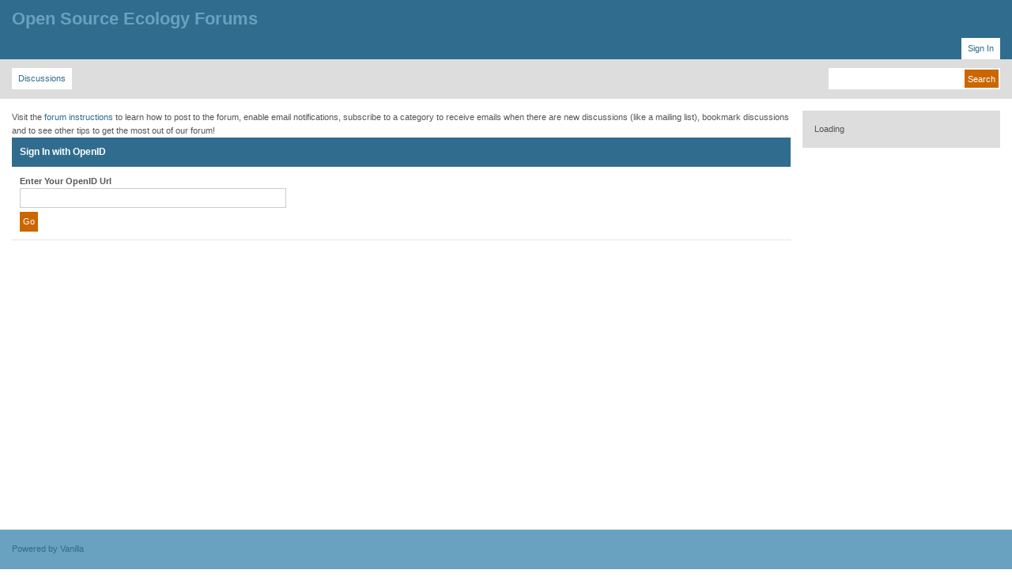

--- FILE ---
content_type: text/html; charset=UTF-8
request_url: https://forum.opensourceecology.org/entry/openid%3FTarget=%252Fprofile%252F1811%252FTalaraine.html
body_size: 10246
content:
<!DOCTYPE html PUBLIC "-//W3C//DTD XHTML 1.0 Strict//EN" "http://www.w3.org/TR/xhtml1/DTD/xhtml1-strict.dtd">
<html xmlns="http://www.w3.org/1999/xhtml" xml:lang="en-ca">
	<head>
		<title>Sign In with OpenID - Open Source Ecology Forums</title>
<link rel="stylesheet" type="text/css" href="../cache/Minify/minify_7417ad7bee4351f345fccee03c55cae6.css" media="screen" />
<link rel="shortcut icon" href="../themes/clean/design/favicon.png" type="image/x-icon" />
<link rel="canonical" href="../dashboard/entry/openid.html" />
<script src="../plugins/Minify/min/index.html%3Fg=globaljs" type="text/javascript"></script>
<script src="../cache/Minify/minify_0fbf6bded363fc4e799d7180222811a0.js" type="text/javascript"></script><script type="text/javascript">
var ddmenuitem = 0;
var menustyles = { "visibility":"visible", "display":"block", "z-index":"9"}

function Menu_close()
{  if(ddmenuitem) { ddmenuitem.css("visibility", "hidden"); } }

function Menu_open()
{  Menu_close();
   ddmenuitem = $(this).find("ul").css(menustyles);
}

jQuery(document).ready(function()
{  $("ul#Menu > li").bind("mouseover", Menu_open);
   $("ul#Menu > li").bind("mouseout", Menu_close);
});

document.onclick = Menu_close;</script>

	</head>
	<body id="dashboard_entry_openid" class="Dashboard Entry openid Dashboard Entry connect">
		<div id="Wrapper">
			<div id="Main">
				<div id="ContentHolder">
					<div id="Content">
						<div class="DismissMessage Info">Visit the <a href='http://opensourceecology.org/wiki/Vanilla_Forums'>forum instructions</a> to learn how to post to the forum, enable email notifications, subscribe to a category to receive emails when there are new discussions (like a mailing list), bookmark discussions and to see other tips to get the most out of our forum!</div><div class="Connect"><h1>Sign In with OpenID</h1><form method="get" action="http://forum.opensourceecology.org/entry/openid">
<div>

<input type="hidden" name="Target" value="/profile/1811/Talaraine" /><div>
   <ul>
      <li>
         <label for="Form_Url">Enter Your OpenID Url</label>
<input type="text" id="Form_Url" name="url" value="" class="InputBox" />      </li>
   </ul>
   <div class="Buttons">
      <input type="submit" id="Form_Go" name="Go" value="Go" class="Button" />
   </div>
</div>
</div>
</form></div>					</div>
				</div>
				<div id="PanelHolder">
					<div id="Panel"><div class="DismissMessage Box"><div id="cse-search-form" style="width: 100%;">Loading</div>
<script src="http://www.google.com/jsapi" type="text/javascript"></script>
<script type="text/javascript"> 
  google.load('search', '1', {language : 'en'});
  google.setOnLoadCallback(function() {
    var customSearchOptions = {};
  
    var imageSearchOptions = {};
    imageSearchOptions['layout'] = google.search.ImageSearch.LAYOUT_POPUP;
    customSearchOptions['enableImageSearch'] = true;
    customSearchOptions['imageSearchOptions'] = imageSearchOptions;
  
    var customSearchControl = new google.search.CustomSearchControl(
      '010823241464583136657:h3lzpyuunqm', customSearchOptions);

    customSearchControl.setResultSetSize(google.search.Search.FILTERED_CSE_RESULTSET);
    var options = new google.search.DrawOptions();
    options.setAutoComplete(true);
    options.enableSearchboxOnly("http://opensourceecology.org/wiki/Open_Source_Ecology:GoogleSearch");
    customSearchControl.draw('cse-search-form', options);
  }, true);
</script>
<link rel="stylesheet" href="http://www.google.com/cse/style/look/default.css" type="text/css" /></div></div>
				</div>
				<div class="clear">&nbsp;</div>
			</div>
			
			<div id="Header">
				<h1><a class="Title" href="../index.html"><span>Open Source Ecology Forums</span></a></h1>
			</div>
			
			<div id="Nav">
				<ul id="Menu"><li><a href="../discussions.html">Discussions</a><ul><li><a href="../categories/all.html">→ All Categories</a></li>
<li><a href="../categories/general-discussion.html">General Discussion <span>357</span></a></li>
<li><a href="../categories/introductions.html">Introductions <span>145</span></a></li>
<li><a href="../categories/gvcs-development.html">GVCS Development <span>43</span></a></li>
<li><a href="../categories/gvcs-replication.html">GVCS Replication <span>14</span></a></li>
<li><a href="../categories/partnerships.html">Similar Projects, Partnerships and Open Culture <span>53</span></a></li>
<li><a href="../categories/in-the-news.html">In the News <span>14</span></a></li>
<li><a href="../categories/education.html">Education <span>15</span></a></li>
<li><a href="../categories/food.html">Food <span>18</span></a></li>
<li><a href="../categories/energy.html">Energy <span>42</span></a></li>
<li><a href="../categories/health.html">Health <span>2</span></a></li>
<li><a href="../categories/sustainable-architecture.html">Sustainable Architecture <span>21</span></a></li>
<li><a href="../categories/transportation.html">Transportation <span>10</span></a></li>
<li><a href="../categories/household.html">Household <span>6</span></a></li>
<li><a href="../categories/it-web-infrastructure.html">IT, Web Infrastructure <span>110</span></a></li>
<li><a href="../categories/shared-personal-notes.html">Shared Personal Notes <span>1</span></a></li>
<li><a href="../categories/new-communities.html">New Communities <span>10</span></a></li>
<li><a href="../categories/other-languages.html">Other Languages <span>3</span></a></li>
<li><a href="../categories/discussoes-em-portugues.html">Discussões em Português <span>20</span></a></li>
<li><a href="../categories/ecovilas.html">Ecovilas <span>2</span></a></li>
<li><a href="../categories/discussions-en-francais.html">Discussions en Français <span>2</span></a></li>
<li><a href="../categories/discussions-in-russian.html">Обсуждения в Россию <span>1</span></a></li>
<li><a href="../categories/discusiones-en-espanol.html">Discusiones en Español <span>5</span></a></li>
<li><a href="../categories/discussioni-in-italiano.html">Discussioni in Italiano <span>1</span></a></li>
<li><a href="../categories/project-management.html">Project Management <span>4</span></a></li>
<li><a href="../categories/proposal-and-development-status.html">Proposal and Development Status <span>10</span></a></li>
<li><a href="../categories/organizational-development.html">Organizational Development <span>10</span></a></li>
<li><a href="../categories/team-logs.html">Team Logs <span>4</span></a></li>
<li><a href="../categories/ose-core-team.html">OSE Core Team <span>1</span></a></li>
<li><a href="../categories/web-development-and-support.html">OSE IT - Core Team <span>2</span></a></li>
<li><a href="../categories/ose-collab-dev-platform-core-team.html">OSE Collaboration Platform - Core Team <span>6</span></a></li>
<li><a href="../categories/resource-development.html">Resource Development <span>3</span></a></li>
<li><a href="../categories/gvcs-technical-development.html">GVCS Technical Development <span>12</span></a></li>
<li><a href="../categories/open-source-car.html">Open Source Car <span>10</span></a></li>
<li><a href="../categories/open-source-tractor.html">Open Source Tractor <span>1</span></a></li>
<li><a href="../categories/gasifier-burner.html">Gasifier Burner <span>1</span></a></li>
<li><a href="../categories/cnc-torch-table.html">CNC Torch Table <span>5</span></a></li>
<li><a href="../categories/agricultural-microcombine.html">Agricultural Microcombine <span>4</span></a></li>
<li><a href="../categories/dimensional-sawmill.html">Dimensional Sawmill <span>1</span></a></li>
<li><a href="../categories/documentation-and-instructionals.html">Documentation and Instructionals <span>18</span></a></li>
<li><a href="../categories/ose-dev.html">OSE Dev <span>0</span></a></li>
<li><a href="../categories/trucktor.html">Trucktor <span>0</span></a></li>
<li><a href="../categories/microtrac.html">Microtrac <span>0</span></a></li>
<li><a href="../categories/cnc-router.html">CNC Router <span>0</span></a></li>
<li><a href="../categories/ose-dev-cnc-torch-table.html">CNC Torch Table <span>0</span></a></li>
<li><a href="../categories/bulldozer.html">Bulldozer <span>0</span></a></li>
<li><a href="../categories/backhoe.html">Backhoe <span>0</span></a></li>
<li><a href="../categories/car.html">Car <span>0</span></a></li>
<li><a href="../categories/3d-printer.html">3D Printer <span>0</span></a></li>
<li><a href="../categories/3d-printer-laser-diode.html">3D Printer Laser Diode <span>0</span></a></li>
<li><a href="../categories/tractor.html">Tractor <span>0</span></a></li>
<li><a href="../categories/powercube.html">Powercube <span>0</span></a></li>
<li><a href="../categories/brick-press-controller.html">Brick Press Controller <span>0</span></a></li>
</ul>
</li>
<li class="NonTab"><a href="signin%3FTarget=entry%252Fopenid.html">Sign In</a></li>
</ul>				<div id="Search">
					<form method="get" action="../search.html">
<div>
<input type="text" id="Form_Search" name="Search" value="" class="InputBox" /><input type="submit" id="Form_Search1" value="Search" class="Button" />
</div>
</form>				</div>
			</div>
			
			<div id="Footer">
				<ul>
					<!-- Various definitions for Javascript //-->
<div id="Definitions" style="display: none;">
<input type="hidden" id="RemoteUrl" value="http://blog.opensourceecology.org/discussions-2/" />
<input type="hidden" id="Path" value="entry/openid" />
<input type="hidden" id="TransportError" value="A fatal error occurred while processing the request.&lt;br /&gt;The server returned the following response: %s" />
<input type="hidden" id="TransientKey" value="S35TCH3E15BO" />
<input type="hidden" id="WebRoot" value="http://forum.opensourceecology.org/" />
<input type="hidden" id="UrlFormat" value="/{Path}" />
<input type="hidden" id="SignedIn" value="0" />
<input type="hidden" id="ConfirmHeading" value="Confirm" />
<input type="hidden" id="ConfirmText" value="Are you sure you want to do that?" />
<input type="hidden" id="Okay" value="Okay" />
<input type="hidden" id="Cancel" value="Cancel" />
<input type="hidden" id="Search" value="Search" />
</div><li><a href="http://vanillaforums.org">Powered by Vanilla</a></li>				</ul>
			</div>
		</div>

			</body>
</html>


--- FILE ---
content_type: text/css
request_url: https://forum.opensourceecology.org/cache/Minify/minify_7417ad7bee4351f345fccee03c55cae6.css
body_size: 8579
content:
@charset "utf-8";html,body{height:100%;margin:0}html,body,input,select,textarea,button{font-family:Verdana,Geneva,sans-serif;font-size:11px;line-height:17px;color:#555}a{color:#2f6c8e;text-decoration:none}.Message
a{color:#2f6c8e;text-decoration:underline;!important}a:hover{color:#69a1c1}a
img{border:none}ul,ol{margin:0;padding:0;list-style:none}.clear{clear:both;display:block;height:0;overflow:hidden;visibility:hidden;width:0}#Wrapper{min-width:960px;min-height:100%;position:relative;margin:0
auto}.Hidden{display:none}#Header{width:100%;height:75px;position:absolute;top:0;background:#2f6c8e}#Header
h1{padding:15px;font-size:2em}#Header
a{color:#69a1c1}#Header a:hover{color:#FFF}#Nav{width:100%;height:50px;position:absolute;top:75px;background:#ddd}ul#Menu{margin:11px
15px;float:left}#Menu
li{float:left;margin:0
1px 0 0}#Menu
a{display:block;background:#FFF;padding:5px
8px}#Menu a:hover{background:#c60;color:#FFF}#Menu li.Highlight
a{background:#555;color:#FFF}#Menu
li.NonTab{position:absolute;top: -27px;right:14px}#Search{height:23px;float:right;background:#FFF;padding:2px
2px;margin:11px
15px}#Search
form{padding:0;border:none}#Nav #Search
input.InputBox{width:150px;border:none}#Main{padding:140px
15px 65px }#ContentHolder{width:80%;float:left}#PanelHolder{width:20%;float:right}#Content{margin-right:15px;position:relative}#Panel{padding:15px;background:#ddd;position:relative}.GuestBox{background:#FFF}.GuestBox
p{padding:0
10px}.Message
img{max-width:100%}h1{margin:0;font-size:1.5em}#Content h1, h2, #Popup h1, div.DiscussionTabs
.SubTab{font-size:1.1em;background:#2F6C8E;color:#fff;margin:0
0 10px;padding:10px;font-weight:bold}div.DiscussionTabs
.SubTab{margin:0}h4{margin:0;background:#555;color:#FFF;padding:5px}#Panel
h4{margin:10px
0 0}#Panel .GuestBox
h4{background:#2f6c8e;font-size:1.1em;padding:10px;margin:0}div.Empty,div#Status{padding:10px}.Tabs li,.SubTab{background:#ddd;padding:5px
8px;font-size:1.1em;border-bottom:1px solid #fff}.Tabs
li.Active{background:#555;border-bottom:none}.Tabs li.Active
a{color:#fff}.Tabs
span{display:inline-block;margin:0
10px;color:#888}.SubTab{font-size:1em}.DataList li.Item, .Conversation
li.Item{border-bottom:1px dotted #ccc;position:relative;padding:10px}.Activities
li.Item{min-height:50px}.DataList li.Item
a.Title{display:block;font-size:1.15em;font-weight:bold;padding:0
0 8px}.DataList .Meta span, .DataList .Meta
strong{min-width:100px;display:inline-block;margin:0
5px 0 0}.DataList .Meta
.LastCommentBy{width:175px}.DataList .Meta
.LastCommentDate{width:100px}.DataList
li.Mine{background:#bcdbec;border-bottom-color:#fff}.DataList
li.New{background:#d8ecbc}.DataList
li.Bookmarked{background:#ffdf5d;border-bottom-color:#fff}.DataList
li.Closed{background:#eee}.DataList .Meta
.Closed{color:#333}.DataList li.Closed
a.Title{text-decoration:line-through}.DataList
li.Announcement{background:#FFC}.DataList .Meta .Announcement, .DataList .Meta
.Closed{width:100px;font-weight:bold}.DataList .Meta
.Announcement{color:#C60}div.DiscussionTabs
li{font-size:1em}ul.Discussion{margin:0
0 10px}a.Bookmark{width:9px;height:9px;position:absolute;top:8px;right:10px;font-size:0;background:#fff;border:1px
dotted #fc0}.Discussion
a.Bookmark{top:41px}a.Bookmarked{background:#fc0;border:1px
solid #fff}div.Options
a.Bookmark{top:14px}div.Comment{position:relative;border-bottom:1px dotted #ccc;padding:10px}li.Even{background:#f8f8f8}.Comment .Message, .Comment .MessageForm, .ConversationMessage
.Message{margin-left:215px;line-height:1.75em}.Comment .Meta, .ConversationMessage
.Meta{width:175px;float:left;padding:10px;background:#FFC}.Comment .Meta span, .ConversationMessage .Meta span, div.Meta
div.PostCount{display:block;border-bottom:1px dotted #ccc;font-size:0.85em;padding:1px
0}.Comment .Author, .ConversationMessage
span.Author{background:#fff;padding:5px;border-bottom:none}.Comment .Author img, .ConversationMessage .Author
a.Photo{float:left;margin:0
10px 0 0}.Comment .Author a, .ConversationMessage .Author
a{font-weight:bold;font-size:1.1em}blockquote{margin:0;padding:10px;background:#fff;border:1px
dotted #ccc}.Odd
blockquote{background:#F8F8F8}ul.PostOptions{margin:0
0 10px}.Preview{padding:10px;margin:0
0 10px;border-bottom:1px dotted #ccc}ul.Activities
.Title{margin:0
0 0 60px;font-weight:bold}ul.Conversations .Photo, ul.Activities
.Photo{width:50px;height:50px;float:left;font-size:0.9em;color:#ccc;overflow:hidden;background:#eee}ul.Conversations .Excerpt, ul.Activities
.Excerpt{margin:0
0 10px 60px}ul.Conversations .Meta, ul.Activities .Meta, .SearchResults
.Meta{margin:0
0 0 60px;background:#FFC;padding:3px
5px}.SearchResults
.Meta{margin:5px
0 0}ul.ActivityComments{margin:0
0 0 60px}.ConversationMessage
.Message{min-height:100px}.ConversationMessage
span.Author{height:50px}.ConversationMessage
span.ItemLink{display:none}.Block{padding:15px;background:#ddd;margin:0
10px 0 0}.Post #Panel, .Search
#Panel{display:none}ul.PanelInfo{border-bottom:1px dotted #ccc}.PanelInfo
li{border-top:1px dotted #ccc;padding:3px
5px}.PanelInfo li
strong{font-weight:normal}.PanelInfo li.Active
a{color:#c60}.PanelInfo
li.Parent{background:#ccc;padding:2px
5px;font-size:1.1em;font-weight:bold}#Panel
.Photo{background:#ddd;position:absolute;right:10px;padding:0
0 10px 10px}#Panel .Photo
img{width:50px;display:block;border:5px
solid #fff;border-bottom-width:12px}#Panel .Photo img:hover{width:auto}#Panel
dl{padding:10px;background:#fff;margin:0}#Panel
dt{font-weight:bold;padding:2px
0 0}#Panel
dd{margin:0;border-bottom:1px dotted #ccc;padding:0
0 2px}.PanelInfo li
strong{display:inline-block;margin:0
5px 0 0}form{padding:0
10px 10px;border-bottom:1px dotted #ccc}fieldset{margin:0;padding:0;border:none}form#Form_User_Register{margin-top:10px}input,textarea,select{border:1px
solid #ccc;padding:3px
5px;margin:0}input.InputBox{width:325px;margin:0
10px 5px 0}input.Button,input.Cancel{cursor:pointer;border:none;background:#c60;color:#fff;padding:4px}input.Button:hover,input.Cancel:hover{background:#ccc;color:#555}#Search
input.Button{height:23px}a.Back,a.Cancel{margin:0
5px 0 0}textarea{width:95%;min-height:100px;display:block;margin:10px
0}label{display:block;font-weight:bold}label.RadioLabel,label.CheckBoxLabel{font-weight:normal}label.RadioLabel input, label.CheckBoxLabel
input{border:none}li.Gender,li.CaptchaInput{margin:0
0 10px}li.CreateAccount,li.Buttons{margin:5px
0 0}.cleditorMain{margin:10px
0}.CommentForm
div.Messages{margin:8px
0 0}.Errors,.Warning{color:#F00}.GuestBox
a.Button{display:inline-block;padding:5px;margin:0
0 10px;background:#ddd}a.BigButton{display:block;background:#c60;color:#FFF;padding:10px;font-size:1.1em;font-weight:bold}a.BigButton:hover{background:#69a1c1}a.ClearConversation{margin:10px
0 0}div.Options,div.OptionButton{position:absolute;top:12px;right:10px}div.OptionButton{font-weight:bold;color:#555}ul.Options
strong{cursor:pointer;display:block;padding:5px
10px;background:#FFC;border:1px
dotted #ccc}ul.Options{margin:5px
40px 0 0}ul.Options
li{position:relative}ul.Options
ul{min-width:125px;display:none;position:absolute;z-index:1000;background:#FFC;right:0;border:1px
dotted #ccc;margin-top: -1px}ul.Options li:hover
ul{display:block}ul.Options ul
li{display:block;border-top:1px dotted #ccc}ul.Options ul li:first-child{border-top:none}ul.Options ul li
a{display:block;padding:5px
10px}#PagerAfter{margin:10px
0;text-align:center;background:#ddd;padding:2px
10px}#PagerAfter
a{display:inline-block;padding:0
5px}#PagerAfter
a.Highlight{color:#c60}span.Previous,a.Previous{float:left}#PagerAfter	span.Next, #PagerAfter
a.Next{float:right;padding:0}#PagerMore{text-align:right;padding:5px
10px}#Footer{width:100%;height:50px;position:absolute;bottom:0;background:#69a1c1}#Footer
ul{margin:16px
15px}#Footer
li{float:left}#Footer a:hover{color:#fff}.Overlay{width:100%;position:absolute;top:0;z-index:10000;background:url(../../themes/clean/images/overlayBg.png)}.Overlay
#Popup{width:720px;padding:15px;background:#FFF;margin:0
auto;border:1px
dotted #c60;position:relative}.Overlay .Buttons
input.Button{margin:0
0 10px}.Overlay
p{padding:0
10px}.Overlay
a.Close{position:absolute;display:block;top:10px;right:15px;padding:13px;font-size:1.5em;color:#fff}.Overlay a.Close:hover{color:#c60}.Overlay
ul{margin:10px
0 0}.Overlay
input.Button{margin:10px
0 0}.Overlay
textarea{margin:10px
0 0}.Overlay
li.Gender{margin:0}.Overlay
#Form_Picture{margin:0
0 10px}ul#Menu li
ul{position:absolute;visibility:hidden}ul#Menu li ul
li{float:none;display:inline;margin:0;z-index:9}ul#Menu li ul li
a{}ul#Menu li ul li a:hover{}

--- FILE ---
content_type: application/javascript
request_url: https://forum.opensourceecology.org/cache/Minify/minify_0fbf6bded363fc4e799d7180222811a0.js
body_size: 3427
content:
$(function(){if(typeof(gdn)=="undefined"){gdn={};gdn.definition=function(){return'';}}
var currentHeight=null,minHeight=600,remotePostMessage=null,inIframe=top!==self,inDashboard=gdn.definition('InDashboard','')!='',embedDashboard=gdn.definition('EmbedDashboard','')!='',remoteUrl=gdn.definition('RemoteUrl',''),forceRemoteUrl=gdn.definition('ForceRemoteUrl','')!='',webroot=gdn.definition('WebRoot'),pathroot=gdn.definition('UrlFormat').replace('/{Path}','').replace('{Path}','');if(!inIframe)
return;if(inIframe){if("postMessage"in parent){remotePostMessage=function(message,target){return parent.postMessage(message,target);}
setLocation=function(newLocation){parent.window.frames[0].location.replace(newLocation);}}else{var messages=[];messageUrl=function(message){var id=Math.floor(Math.random()*100000);if(remoteUrl.substr(remoteUrl.length-1)!='/')
remoteUrl+='/';return remoteUrl+"poll.html#poll:"+id+":"+message;}
remotePostMessage=function(message,target){if(message.indexOf(':')>=0){var messageType=message.split(':')[0];for(var i=0;i<messages.length;i++){var messageI=messages[i];if(messageI.length>=messageType.length&&messageI.substr(0,messageType.length)==messageType){messages[i]=message;return;}}}
messages.push(message);}
setLocation=function(newLocation){if(messages.length==0)
parent.window.frames[0].location.replace(newLocation);else{setTimeout(function(){setLocation(newLocation);},500);}}
var nextMessageTime=new Date();setMessage=function(){if(messages.length==0)
return;var messageTime=new Date();if(messageTime<nextMessageTime)
return;messageTime.setSeconds(messageTime.getSeconds()+2);nextMessageTime=messageTime;var message=messages.splice(0,1)[0];var url=messageUrl(message);document.getElementById('messageFrame').src=url;}
$(function(){var body=document.getElementsByTagName("body")[0],messageIframe=document.createElement("iframe");messageIframe.id="messageFrame";messageIframe.name="messageFrame";messageIframe.src=messageUrl('');messageIframe.style.display="none";body.appendChild(messageIframe);setMessage();setInterval(setMessage,300);});}}
if(!inIframe&&forceRemoteUrl&&remoteUrl!=''){var path=document.location.toString().substr(webroot.length);var hashIndex=path.indexOf('#');if(hashIndex>-1)
path=path.substr(0,hashIndex);document.location=remoteUrl+'#'+path;}else if(inIframe&&inDashboard&&!embedDashboard){remotePostMessage('unembed','*');}
if(inIframe){setHeight=function(){var newHeight=document.body.offsetHeight;if(newHeight<minHeight)
newHeight=minHeight;if(newHeight!=currentHeight){currentHeight=newHeight;remotePostMessage('height:'+currentHeight,'*');}}
setHeight();setInterval(setHeight,300);$('body').bind('popupReveal',function(){remotePostMessage('scrollto:'+$('div.Popup').offset().top,'*');});$(window).unload(function(){remotePostMessage('unload','*');});}
var path=gdn.definition('Path','~');if(path!='~'){if(path.length>0&&path[0]!='/')
path='/'+path;remotePostMessage('location:'+path,'*');}else{$('a').live('click',function(){var href=$(this).attr('href'),isHttp=href.substr(0,7)=='http://'||href.substr(0,8)=='https://';if(isHttp&&href.substr(0,webroot.length)!=webroot){$(this).attr('target','_blank');}else{var path=isHttp?href.substr(webroot.length):href.substr(pathroot.length);var hashIndex=path.indexOf('#');var hash='';if(hashIndex>-1){hash=path.substr(hashIndex);path=path.substr(0,hashIndex);}
if(path!='')
remotePostMessage('location:'+path,'*');}});}});